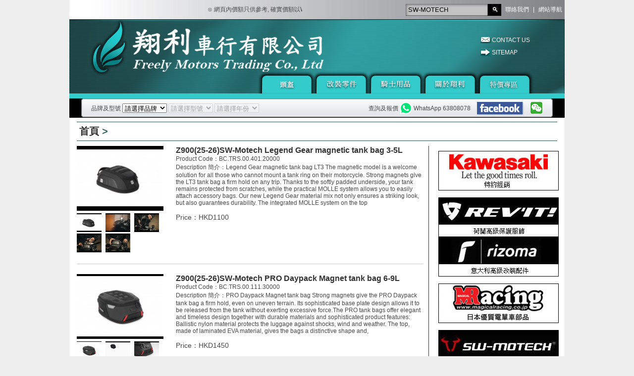

--- FILE ---
content_type: text/html; charset=utf-8
request_url: http://www.freelymotor.com.hk/List.php?keywords=SW-MOTECH&id=1
body_size: 10561
content:
<!DOCTYPE html PUBLIC "-//W3C//DTD XHTML 1.0 Transitional//EN" "http://www.w3.org/TR/xhtml1/DTD/xhtml1-transitional.dtd">
<html xmlns="http://www.w3.org/1999/xhtml">
<head>
<meta name="Generator" content="SNSII v1.0.0" />
<meta http-equiv="Content-Type" content="text/html; charset=utf-8" />
<title>翔利車行有限公司 | 電單車用品 | 電單車服裝 | 電單車零件 | 電單車,機車產品總匯</title>
<meta name="Keywords" content="" />
<meta name="Description" content="" />
<link href="/favicon.ico" type="image/ico" rel="shortcut icon" />
<link href="/themes/xj555/css/style.css?v=331830492" rel="stylesheet" type="text/css" />
<link href="/themes/xj555/css/List.css" rel="stylesheet" type="text/css" />
<link rel="alternate" type="application/rss+xml" title="RSS|翔利車行有限公司 | 電單車用品 | 電單車服裝 | 電單車零件 | 電單車,機車產品總匯" href="" />
</head>
<style>
.main .prolist {width: 970px;}
.main .prolist h3 {font-size:16px; font-weight: bold;}
.main .prolist .photos {padding-top:5px; display: block;}
.main .prolist .photos a {padding-right:5px; display: inline-block;}
</style>
<body>
<form name="search" action="List.php" method="Get">
  <div class="topbar clearfix">
    <p class="topbar_news">
      <marquee scrolldelay="200">⊙&nbsp;網頁內價額只供參考, 確實價額以Whatsapp回覆為準!!</marquee>
    </p>
    <div class="r_info">
      <div class="top_search">
        <input type="text" id="productSearch" name="keywords" class="serach_input" value="SW-MOTECH" />
        <input type="submit" class="search_btn" value="" />
        <input type="hidden" name="id" value="1" />
      </div>
      <span class="topbar_nav"><a href="Show.php?id=4">聯絡我們</a> | <a href="Show.php?id=7">網站導航</a></span> </div>
  </div>
</form>
<div class="header"> <a href="/" class="logo" title="翔利車行有限公司 - 機車 · 零件 · 騎士用品總匯">翔利車行有限公司 - 機車 · 零件 · 騎士用品總匯</a>
  <ul class="small_nav">
    <li><a href="Show.php?id=4" class="contents_us">CONTACT US</a></li>
    <li><a href="Show.php?id=7" class="sitemap">SITEMAP</a></li>
  </ul>
  <ul id="menu" class="main_nav">
        <li class="main_nav_item"><a class="m1 main_nav_item_link" href="List.php?id=4">頭盔</a> 
            <ul class="second_nav clearfix">
                <li class="second_nav_item"><a href="List.php?id=699" class="second_nav_item_link">NOS Helmet (Italy)</a> 
                    <ul class="third_nav">
                        <li class="third_nav_item"><a href="List.php?id=700" class="third_nav_item_link">Open Face</a></li>
                        <li class="third_nav_item"><a href="List.php?id=701" class="third_nav_item_link">Full Face</a></li>
                        <li class="third_nav_item"><a href="List.php?id=702" class="third_nav_item_link">Modular</a></li>
                      </ul>
           
        </li>
                <li class="second_nav_item"><a href="List.php?id=703" class="second_nav_item_link">KYT Helmet (Indonesia)</a> 
                    <ul class="third_nav">
                        <li class="third_nav_item"><a href="List.php?id=705" class="third_nav_item_link">Venom (Open Face)</a></li>
                        <li class="third_nav_item"><a href="List.php?id=706" class="third_nav_item_link">NF-J (open Face)</a></li>
                        <li class="third_nav_item"><a href="List.php?id=707" class="third_nav_item_link">Vendetta (Full Face)</a></li>
                        <li class="third_nav_item"><a href="List.php?id=708" class="third_nav_item_link">Enduro (Full Face)</a></li>
                      </ul>
           
        </li>
                <li class="second_nav_item"><a href="List.php?id=709" class="second_nav_item_link">Suomy Helmet</a> 
           
        </li>
                <li class="second_nav_item"><a href="List.php?id=710" class="second_nav_item_link">NOX Helmet (France)</a> 
                    <ul class="third_nav">
                        <li class="third_nav_item"><a href="List.php?id=711" class="third_nav_item_link">Heritage (Open Face)</a></li>
                        <li class="third_nav_item"><a href="List.php?id=712" class="third_nav_item_link">Stratos (Flip Up)</a></li>
                      </ul>
           
        </li>
              </ul>
       
    </li>
        <li class="main_nav_item"><a class="m2 main_nav_item_link" href="List.php?id=5">改裝零件</a> 
            <ul class="second_nav clearfix">
                <li class="second_nav_item"><a href="List.php?id=235" class="second_nav_item_link">Puig</a> 
                    <ul class="third_nav">
                        <li class="third_nav_item"><a href="List.php?id=755" class="third_nav_item_link">windshield</a></li>
                        <li class="third_nav_item"><a href="List.php?id=756" class="third_nav_item_link">Safety</a></li>
                        <li class="third_nav_item"><a href="List.php?id=757" class="third_nav_item_link">Protection</a></li>
                        <li class="third_nav_item"><a href="List.php?id=758" class="third_nav_item_link">Ergonomics</a></li>
                        <li class="third_nav_item"><a href="List.php?id=759" class="third_nav_item_link">License plate holder</a></li>
                        <li class="third_nav_item"><a href="List.php?id=760" class="third_nav_item_link">CNC accessories</a></li>
                        <li class="third_nav_item"><a href="List.php?id=796" class="third_nav_item_link">Turn lights</a></li>
                      </ul>
           
        </li>
                <li class="second_nav_item"><a href="List.php?id=250" class="second_nav_item_link">GB Racing</a> 
           
        </li>
                <li class="second_nav_item"><a href="List.php?id=252" class="second_nav_item_link">SW-Motech</a> 
                    <ul class="third_nav">
                        <li class="third_nav_item"><a href="List.php?id=267" class="third_nav_item_link">Netvigation</a></li>
                        <li class="third_nav_item"><a href="List.php?id=268" class="third_nav_item_link">Ergonomics</a></li>
                        <li class="third_nav_item"><a href="List.php?id=568" class="third_nav_item_link">Luggage</a></li>
                        <li class="third_nav_item"><a href="List.php?id=569" class="third_nav_item_link">Safety</a></li>
                        <li class="third_nav_item"><a href="List.php?id=571" class="third_nav_item_link">Protection</a></li>
                        <li class="third_nav_item"><a href="List.php?id=572" class="third_nav_item_link">Power Supply</a></li>
                      </ul>
           
        </li>
                <li class="second_nav_item"><a href="List.php?id=253" class="second_nav_item_link">Ridea</a> 
                    <ul class="third_nav">
                        <li class="third_nav_item"><a href="List.php?id=270" class="third_nav_item_link">Levers 拉桿</a></li>
                        <li class="third_nav_item"><a href="List.php?id=271" class="third_nav_item_link">Radiator Protective Cover 水箱護網</a></li>
                        <li class="third_nav_item"><a href="List.php?id=272" class="third_nav_item_link">Safty and protection 防摔膠</a></li>
                        <li class="third_nav_item"><a href="List.php?id=275" class="third_nav_item_link">CNC accessories 鋁合金部件</a></li>
                        <li class="third_nav_item"><a href="List.php?id=276" class="third_nav_item_link">Aluminum wind screen 鋁合合金風鏡</a></li>
                        <li class="third_nav_item"><a href="List.php?id=280" class="third_nav_item_link">Belt and Chain adjuster 鍊條調整器</a></li>
                        <li class="third_nav_item"><a href="List.php?id=401" class="third_nav_item_link">Grips 握把</a></li>
                        <li class="third_nav_item"><a href="List.php?id=402" class="third_nav_item_link">Handlebar caps 平衡端子</a></li>
                        <li class="third_nav_item"><a href="List.php?id=553" class="third_nav_item_link">Racing Cover 引擎保護蓋</a></li>
                        <li class="third_nav_item"><a href="List.php?id=596" class="third_nav_item_link">Rear Hugger</a></li>
                        <li class="third_nav_item"><a href="List.php?id=598" class="third_nav_item_link">Brake Fluid Tank Cap</a></li>
                        <li class="third_nav_item"><a href="List.php?id=599" class="third_nav_item_link">Parking Lever</a></li>
                        <li class="third_nav_item"><a href="List.php?id=600" class="third_nav_item_link">Oil Filler Cap</a></li>
                        <li class="third_nav_item"><a href="List.php?id=602" class="third_nav_item_link">Side Stand Foot</a></li>
                        <li class="third_nav_item"><a href="List.php?id=603" class="third_nav_item_link">Footpegs</a></li>
                      </ul>
           
        </li>
                <li class="second_nav_item"><a href="List.php?id=254" class="second_nav_item_link">Braking</a> 
                    <ul class="third_nav">
                        <li class="third_nav_item"><a href="List.php?id=370" class="third_nav_item_link">Yamaha Wave Disk</a></li>
                        <li class="third_nav_item"><a href="List.php?id=371" class="third_nav_item_link">Suzuki Wave Disk</a></li>
                        <li class="third_nav_item"><a href="List.php?id=372" class="third_nav_item_link">Kawasaki Wave Disk</a></li>
                        <li class="third_nav_item"><a href="List.php?id=373" class="third_nav_item_link">Honda Wave Disk</a></li>
                        <li class="third_nav_item"><a href="List.php?id=573" class="third_nav_item_link">Oversize Brake Disc Kit</a></li>
                      </ul>
           
        </li>
                <li class="second_nav_item"><a href="List.php?id=471" class="second_nav_item_link">Gilles Tooling</a> 
                    <ul class="third_nav">
                        <li class="third_nav_item"><a href="List.php?id=578" class="third_nav_item_link">Handlebar</a></li>
                        <li class="third_nav_item"><a href="List.php?id=761" class="third_nav_item_link">Protection</a></li>
                        <li class="third_nav_item"><a href="List.php?id=762" class="third_nav_item_link">Safety</a></li>
                        <li class="third_nav_item"><a href="List.php?id=763" class="third_nav_item_link">ergonomics</a></li>
                        <li class="third_nav_item"><a href="List.php?id=764" class="third_nav_item_link">Levers</a></li>
                        <li class="third_nav_item"><a href="List.php?id=765" class="third_nav_item_link">Rearset</a></li>
                      </ul>
           
        </li>
                <li class="second_nav_item"><a href="List.php?id=555" class="second_nav_item_link">Magical Racing</a> 
                    <ul class="third_nav">
                        <li class="third_nav_item"><a href="List.php?id=590" class="third_nav_item_link">Raceer Replica Carbon Mirror</a></li>
                        <li class="third_nav_item"><a href="List.php?id=591" class="third_nav_item_link">NK Carbon Mirror</a></li>
                        <li class="third_nav_item"><a href="List.php?id=592" class="third_nav_item_link">Front Fender</a></li>
                        <li class="third_nav_item"><a href="List.php?id=593" class="third_nav_item_link">Rear Hugger</a></li>
                        <li class="third_nav_item"><a href="List.php?id=616" class="third_nav_item_link">Carbon Mirror (No Fitting plate / NK Adapter)</a></li>
                      </ul>
           
        </li>
                <li class="second_nav_item"><a href="List.php?id=623" class="second_nav_item_link">Wilbers Suspension</a> 
           
        </li>
                <li class="second_nav_item"><a href="List.php?id=627" class="second_nav_item_link">Sunstar</a> 
                    <ul class="third_nav">
                        <li class="third_nav_item"><a href="List.php?id=714" class="third_nav_item_link">Sunstar Chain kit Honda</a></li>
                        <li class="third_nav_item"><a href="List.php?id=715" class="third_nav_item_link">Sunstar Chain Kit Yamaha</a></li>
                        <li class="third_nav_item"><a href="List.php?id=716" class="third_nav_item_link">Sunstar Chain Kit Kawasaki</a></li>
                        <li class="third_nav_item"><a href="List.php?id=717" class="third_nav_item_link">Sunstar Chain Kit Suzuki</a></li>
                      </ul>
           
        </li>
                <li class="second_nav_item"><a href="List.php?id=768" class="second_nav_item_link">Etching Factory</a> 
           
        </li>
                <li class="second_nav_item"><a href="List.php?id=835" class="second_nav_item_link">Rearview Mirror</a> 
           
        </li>
              </ul>
       
    </li>
        <li class="main_nav_item"><a class="m3 main_nav_item_link" href="List.php?id=6">騎士用品</a> 
            <ul class="second_nav clearfix">
                <li class="second_nav_item"><a href="List.php?id=225" class="second_nav_item_link">RE'VIT!</a> 
                    <ul class="third_nav">
                        <li class="third_nav_item"><a href="List.php?id=231" class="third_nav_item_link">Shoes and Boots 鞋類</a></li>
                        <li class="third_nav_item"><a href="List.php?id=356" class="third_nav_item_link">Jackets Leather 皮夾克/外套</a></li>
                        <li class="third_nav_item"><a href="List.php?id=357" class="third_nav_item_link">Jackets Textile 布料夾克/外套</a></li>
                        <li class="third_nav_item"><a href="List.php?id=358" class="third_nav_item_link">Trousers Leather 皮褲</a></li>
                        <li class="third_nav_item"><a href="List.php?id=359" class="third_nav_item_link">Trousers Textile 布褲</a></li>
                        <li class="third_nav_item"><a href="List.php?id=362" class="third_nav_item_link">Rain Wear 雨衣/雨褲</a></li>
                        <li class="third_nav_item"><a href="List.php?id=363" class="third_nav_item_link">Summer Gloves 夏天手套</a></li>
                        <li class="third_nav_item"><a href="List.php?id=364" class="third_nav_item_link">Winter Gloves 冬天手套</a></li>
                        <li class="third_nav_item"><a href="List.php?id=413" class="third_nav_item_link">Functional Underwear</a></li>
                        <li class="third_nav_item"><a href="List.php?id=460" class="third_nav_item_link">Overshirt</a></li>
                        <li class="third_nav_item"><a href="List.php?id=465" class="third_nav_item_link">Trousers Jeans 牛仔褲</a></li>
                        <li class="third_nav_item"><a href="List.php?id=493" class="third_nav_item_link">Jacket Jeans</a></li>
                        <li class="third_nav_item"><a href="List.php?id=494" class="third_nav_item_link">ACCESSORIES REV'IT!</a></li>
                        <li class="third_nav_item"><a href="List.php?id=501" class="third_nav_item_link">Merchandise</a></li>
                        <li class="third_nav_item"><a href="List.php?id=723" class="third_nav_item_link">Ladies Jacket</a></li>
                      </ul>
           
        </li>
                <li class="second_nav_item"><a href="List.php?id=290" class="second_nav_item_link">Artago/Urban Security(Spain)</a> 
                    <ul class="third_nav">
                        <li class="third_nav_item"><a href="List.php?id=296" class="third_nav_item_link">Artago Integration Kit</a></li>
                        <li class="third_nav_item"><a href="List.php?id=434" class="third_nav_item_link">Chain and Padlocks</a></li>
                        <li class="third_nav_item"><a href="List.php?id=435" class="third_nav_item_link">Disc Lock</a></li>
                        <li class="third_nav_item"><a href="List.php?id=436" class="third_nav_item_link">Alarm Disc Lock</a></li>
                        <li class="third_nav_item"><a href="List.php?id=437" class="third_nav_item_link">Cable Lock</a></li>
                        <li class="third_nav_item"><a href="List.php?id=489" class="third_nav_item_link">U Lock</a></li>
                      </ul>
           
        </li>
                <li class="second_nav_item"><a href="List.php?id=352" class="second_nav_item_link">Forcefield Body Amour</a> 
           
        </li>
                <li class="second_nav_item"><a href="List.php?id=353" class="second_nav_item_link">Tucanourbano</a> 
                    <ul class="third_nav">
                        <li class="third_nav_item"><a href="List.php?id=366" class="third_nav_item_link">Rain Clothing 雨衣/雨褲</a></li>
                        <li class="third_nav_item"><a href="List.php?id=367" class="third_nav_item_link">Accessories 配件</a></li>
                        <li class="third_nav_item"><a href="List.php?id=368" class="third_nav_item_link">Luggage 袋類</a></li>
                      </ul>
           
        </li>
                <li class="second_nav_item"><a href="List.php?id=374" class="second_nav_item_link">Elf 鞋類</a> 
           
        </li>
                <li class="second_nav_item"><a href="List.php?id=387" class="second_nav_item_link">Backpack 背包</a> 
           
        </li>
                <li class="second_nav_item"><a href="List.php?id=388" class="second_nav_item_link">Bike Cover 機車篷套</a> 
                    <ul class="third_nav">
                        <li class="third_nav_item"><a href="List.php?id=389" class="third_nav_item_link">Oxford Aquatex Cover</a></li>
                        <li class="third_nav_item"><a href="List.php?id=390" class="third_nav_item_link">Oxford Aquatex Camo Cover</a></li>
                        <li class="third_nav_item"><a href="List.php?id=391" class="third_nav_item_link">Oxford Protex Stretch Outdoor Premium Stretch-Fit Cover</a></li>
                        <li class="third_nav_item"><a href="List.php?id=392" class="third_nav_item_link">Oxford Stormex Cover</a></li>
                        <li class="third_nav_item"><a href="List.php?id=393" class="third_nav_item_link">Oxford Rainex Outdoor Cover</a></li>
                        <li class="third_nav_item"><a href="List.php?id=394" class="third_nav_item_link">Oxford Dormex Indoor Cover</a></li>
                        <li class="third_nav_item"><a href="List.php?id=395" class="third_nav_item_link">Oxford Umbratex Cover</a></li>
                        <li class="third_nav_item"><a href="List.php?id=495" class="third_nav_item_link">Oxford Aquatex Top Box Cover</a></li>
                        <li class="third_nav_item"><a href="List.php?id=496" class="third_nav_item_link">PROTEX STRETCH Outdoor MP3/3 wheeler</a></li>
                        <li class="third_nav_item"><a href="List.php?id=497" class="third_nav_item_link">Oxford Protex Stretch Indoor Premium Stretch-Fit Cover Blue</a></li>
                        <li class="third_nav_item"><a href="List.php?id=498" class="third_nav_item_link">Oxford Protex Stretch Indoor Premium Stretch-Fit Cover Red</a></li>
                        <li class="third_nav_item"><a href="List.php?id=499" class="third_nav_item_link">Oxford Protex Stretch Indoor Premium Stretch-Fit Cover Black</a></li>
                        <li class="third_nav_item"><a href="List.php?id=500" class="third_nav_item_link">Aquatex MP3/3 Wheeler - Black/Silver</a></li>
                      </ul>
           
        </li>
                <li class="second_nav_item"><a href="List.php?id=457" class="second_nav_item_link">Kriega</a> 
                    <ul class="third_nav">
                        <li class="third_nav_item"><a href="List.php?id=458" class="third_nav_item_link">Rider Packs</a></li>
                        <li class="third_nav_item"><a href="List.php?id=488" class="third_nav_item_link">Bike Packs</a></li>
                      </ul>
           
        </li>
              </ul>
       
    </li>
        <li class="main_nav_item"><a class="m4 main_nav_item_link" href="Show.php?id=1">關於翔利</a></li>
    <li class="main_nav_item"><a class="m5 main_nav_item_link" href="List.php?id=420">特價專區</a></li>
  </ul>
</div>
<div class="selectbar_wrap">
  <div class="selectbar">
    <div class="selectbar_l"></div>
    <div class="selectbar_r"></div>
    <div class="l_info"> <span class="title">品牌及型號</span>
      <select id="TP_Brand" name="brand" class="TP_class" >
        <option value="">請選擇品牌</option>
      </select>
      <select id="TP_Model" name="model" class="TP_class" disabled>
        <option value="">請選擇型號</option>
      </select>
      <select id="TP_Year" name="year" class="TP_class" disabled>
        <option value="">請選擇年份</option>
      </select>
    </div>
    <div class="call">
    <span class="whatsapp">查詢及報價 <img src="/themes/xj555/images/WhatsApp.png" /> WhatsApp 63808078 </span>
    <a href="http://www.facebook.com/pages/Freely-Motors/257746530943024" target="_blank" rel="nofollow" class="facebook">facebook</a>
    <span class="weixin"><img src="/themes/xj555/images/WeiXin.png" /><div class="wx"></div></span>
    </div>
  </div>
</div>
<div class="main clearfix">
  <div class="content prolist">
    <h2 class="content_title"><span><a href="/">首頁</a></span>&nbsp;&gt;</h2>
    <div class="goods_list clearfix">
                <div class="item clearfix">
            <div class="pic">
                <p><a href="Show.php?id=15334"><img src="/images/202507/12/S_175226789962253.jpg" width="175" height="131" alt="" /></a></p>
                <p class="photos">
                                <a href="/Show.php?id=15334"><img src="/images/202507/12/S_175226789962253.jpg" alt="圖一" width="50" /></a>
                                <a href="/Show.php?id=15334"><img src="/images/202507/12/S_175226789906954.jpg" alt="圖二" width="50" /></a>
                                <a href="/Show.php?id=15334"><img src="/images/202507/12/S_175226789937208.jpg" alt="圖三" width="50" /></a>
                                <a href="/Show.php?id=15334"><img src="/images/202507/12/S_175226789985987.jpg" alt="圖四" width="50" /></a>
                                <a href="/Show.php?id=15334"><img src="/images/202507/12/S_175226789915908.jpg" alt="圖五" width="50" /></a>
                                </p>
            </div>
            <div class="txt">
                <h3><a href="Show.php?id=15334">Z900(25-26)SW-Motech Legend Gear magnetic tank bag 3-5L</a></h3>
                <p>Product Code：BC.TRS.00.401.20000</p>                <p style=" overflow:hidden;">Description 簡介：Legend Gear magnetic tank bag LT3
The magnetic model is a welcome solution for all those who cannot mount a tank ring on their motorcycle. Strong magnets give the LT3 tank bag a firm hold on any trip. Thanks to the softly padded underside, your tank remains protected from scratches, while the practical MOLLE system allows you to easily attach accessory bags.
Our new Legend Gear material mix not only ensures a striking look, but also guarantees durability. The integrated MOLLE system on the top</p>                <p>&nbsp;</p>
                                <p style=" font-size:14px;">Price：HKD1100</p>
                            </div>
        </div>
                <div class="item clearfix">
            <div class="pic">
                <p><a href="Show.php?id=15333"><img src="/images/202507/12/S_175226778181299.jpg" width="175" height="131" alt="" /></a></p>
                <p class="photos">
                                <a href="/Show.php?id=15333"><img src="/images/202507/12/S_175226778181299.jpg" alt="圖一" width="50" /></a>
                                <a href="/Show.php?id=15333"><img src="/images/202507/12/S_175226778166135.jpg" alt="圖二" width="50" /></a>
                                <a href="/Show.php?id=15333"><img src="/images/202507/12/S_175226778111485.jpg" alt="圖三" width="50" /></a>
                                <a href="/Show.php?id=15333"><img src="/images/202507/12/S_175226778190637.jpg" alt="圖四" width="50" /></a>
                                <a href="/Show.php?id=15333"><img src="/images/202507/12/S_175226778175170.jpg" alt="圖五" width="50" /></a>
                                </p>
            </div>
            <div class="txt">
                <h3><a href="Show.php?id=15333">Z900(25-26)SW-Motech PRO Daypack Magnet tank bag 6-9L</a></h3>
                <p>Product Code：BC.TRS.00.111.30000</p>                <p style=" overflow:hidden;">Description 簡介：PRO Daypack Magnet tank bag
Strong magnets give the PRO Daypack tank bag a firm hold, even on uneven terrain. Its sophisticated base plate design allows it to be released from the tank without exerting excessive force.The PRO tank bags offer elegant and timeless design together with durable materials and sophisticated product features: Ballistic nylon material protects the luggage against shocks, wind and weather. The top, made of laminated EVA material, gives the bags a distinctive shape and, </p>                <p>&nbsp;</p>
                                <p style=" font-size:14px;">Price：HKD1450</p>
                            </div>
        </div>
                <div class="item clearfix">
            <div class="pic">
                <p><a href="Show.php?id=15332"><img src="/images/202507/12/S_175226764773596.jpg" width="175" height="131" alt="" /></a></p>
                <p class="photos">
                                <a href="/Show.php?id=15332"><img src="/images/202507/12/S_175226764773596.jpg" alt="圖一" width="50" /></a>
                                <a href="/Show.php?id=15332"><img src="/images/202507/12/S_175226764714104.jpg" alt="圖二" width="50" /></a>
                                <a href="/Show.php?id=15332"><img src="/images/202507/12/S_175226764799163.jpg" alt="圖三" width="50" /></a>
                                <a href="/Show.php?id=15332"><img src="/images/202507/12/S_175226764791239.jpg" alt="圖四" width="50" /></a>
                                <a href="/Show.php?id=15332"><img src="/images/202507/12/S_175226764760742.jpg" alt="圖五" width="50" /></a>
                                </p>
            </div>
            <div class="txt">
                <h3><a href="Show.php?id=15332">Z900(25-26)SW-Motech PRO Trial tank bag 13-18L</a></h3>
                <p>Product Code：BC.TRS.00.102.30000</p>                <p style=" overflow:hidden;">Description 簡介：PRO Trial tank bag
The PRO Trial is a great companion for long-distance touring. With its open volume expansion, the tank bag features 18 liters of storage and is particularly suitable for use on slightly curved fuel tanks. Two outer pockets provide additional storage.
The PRO tank bags offer elegant and timeless design together with durable materials and sophisticated product features: Ballistic nylon material protects the luggage against shocks, wind and weather. The top made of laminated </p>                <p>&nbsp;</p>
                                <p style=" font-size:14px;">Price：HKD2200</p>
                            </div>
        </div>
                <div class="item clearfix">
            <div class="pic">
                <p><a href="Show.php?id=15331"><img src="/images/202507/12/S_175226753232199.jpg" width="175" height="131" alt="" /></a></p>
                <p class="photos">
                                <a href="/Show.php?id=15331"><img src="/images/202507/12/S_175226753232199.jpg" alt="圖一" width="50" /></a>
                                <a href="/Show.php?id=15331"><img src="/images/202507/12/S_175226753245087.jpg" alt="圖二" width="50" /></a>
                                <a href="/Show.php?id=15331"><img src="/images/202507/12/S_175226753264769.jpg" alt="圖三" width="50" /></a>
                                <a href="/Show.php?id=15331"><img src="/images/202507/12/S_175226753274004.jpg" alt="圖四" width="50" /></a>
                                <a href="/Show.php?id=15331"><img src="/images/202507/12/S_175226753290719.jpg" alt="圖五" width="50" /></a>
                                </p>
            </div>
            <div class="txt">
                <h3><a href="Show.php?id=15331">Z900(25-26)SW-Motech PRO City WP tank bag 9L</a></h3>
                <p>Product Code：BC.WPB.00.024.10000</p>                <p style=" overflow:hidden;">Description 簡介：PRO City WP tank bag
The PRO City WP is perfect for all travel enduros with a sloping tank. With a luggage volume of 9 litres, it offers a permanently dry space for all your belongings – without the need for a rain hood or an additional inner pocket. The adjustable divider in the inner compartment with additional mesh compartment ensures a clever division of luggage.
The PRO tank bag offers an elegant and timeless design combined with durable materials and well thought-out product features. Th</p>                <p>&nbsp;</p>
                                <p style=" font-size:14px;">Price：HKD2200</p>
                            </div>
        </div>
                <div class="item clearfix">
            <div class="pic">
                <p><a href="Show.php?id=15330"><img src="/images/202507/12/S_175226743847130.jpg" width="175" height="131" alt="" /></a></p>
                <p class="photos">
                                <a href="/Show.php?id=15330"><img src="/images/202507/12/S_175226743847130.jpg" alt="圖一" width="50" /></a>
                                <a href="/Show.php?id=15330"><img src="/images/202507/12/S_175226743841360.jpg" alt="圖二" width="50" /></a>
                                <a href="/Show.php?id=15330"><img src="/images/202507/12/S_175226743851630.jpg" alt="圖三" width="50" /></a>
                                <a href="/Show.php?id=15330"><img src="/images/202507/12/S_175226743859984.jpg" alt="圖四" width="50" /></a>
                                <a href="/Show.php?id=15330"><img src="/images/202507/12/S_175226743854360.jpg" alt="圖五" width="50" /></a>
                                </p>
            </div>
            <div class="txt">
                <h3><a href="Show.php?id=15330">Z900(25-26)SW-Motech PRO City tank bag 11-14L</a></h3>
                <p>Product Code：BC.TRS.00.104.30000</p>                <p style=" overflow:hidden;">Description 簡介：PRO City tank bag
The PRO City was developed for adventure bikes and other motorcycles with steeply sloped fuel tanks. Although the tank bag offers storage up to 14 liters, the narrow shape won't interfere with your bars, even when the bag is fully packed. Two outer pockets provide additional storage.
The PRO tank bags offer elegant and timeless design together with durable materials and sophisticated product features: Ballistic nylon material protects the luggage against shocks, wind and we</p>                <p>&nbsp;</p>
                                <p style=" font-size:14px;">Price：HKD2100</p>
                            </div>
        </div>
                <div class="item clearfix">
            <div class="pic">
                <p><a href="Show.php?id=15329"><img src="/images/202507/12/S_175226732795705.jpg" width="175" height="131" alt="" /></a></p>
                <p class="photos">
                                <a href="/Show.php?id=15329"><img src="/images/202507/12/S_175226732795705.jpg" alt="圖一" width="50" /></a>
                                <a href="/Show.php?id=15329"><img src="/images/202507/12/S_175226732766205.jpg" alt="圖二" width="50" /></a>
                                <a href="/Show.php?id=15329"><img src="/images/202507/12/S_175226732726440.jpg" alt="圖三" width="50" /></a>
                                <a href="/Show.php?id=15329"><img src="/images/202507/12/S_175226732741034.jpg" alt="圖四" width="50" /></a>
                                <a href="/Show.php?id=15329"><img src="/images/202507/12/S_175226732744579.jpg" alt="圖五" width="50" /></a>
                                </p>
            </div>
            <div class="txt">
                <h3><a href="Show.php?id=15329">Z900(25-26)SW-Motech PRO Engage tank bag 7-10L</a></h3>
                <p>Product Code：BC.TRS.00.107.30000</p>                <p style=" overflow:hidden;">Description 簡介：PRO Engage tank bag
The PRO Engage is perfect for use on curved fuel tanks. Like all PRO tank bags, the PRO Engage is made of robust and particularly UV-resistant 1680D ballistic nylon with a splashproof inner lining.
The PRO tank bags offer elegant and timeless design together with durable materials and sophisticated product features: Ballistic nylon material protects the luggage against shocks, wind and weather. The top made of laminated EVA material gives the bags a distinctive shape and,</p>                <p>&nbsp;</p>
                                <p style=" font-size:14px;">Price：HKD1700</p>
                            </div>
        </div>
                <div class="item clearfix">
            <div class="pic">
                <p><a href="Show.php?id=15328"><img src="/images/202507/12/S_175226721323412.jpg" width="175" height="131" alt="" /></a></p>
                <p class="photos">
                                <a href="/Show.php?id=15328"><img src="/images/202507/12/S_175226721323412.jpg" alt="圖一" width="50" /></a>
                                <a href="/Show.php?id=15328"><img src="/images/202507/12/S_175226721383371.jpg" alt="圖二" width="50" /></a>
                                <a href="/Show.php?id=15328"><img src="/images/202507/12/S_175226721379731.jpg" alt="圖三" width="50" /></a>
                                <a href="/Show.php?id=15328"><img src="/images/202507/12/S_175226721326236.jpg" alt="圖四" width="50" /></a>
                                <a href="/Show.php?id=15328"><img src="/images/202507/12/S_175226721339446.jpg" alt="圖五" width="50" /></a>
                                </p>
            </div>
            <div class="txt">
                <h3><a href="Show.php?id=15328">Z900(25-26)SW-Motech PRO Yukon WP tank bag 6L</a></h3>
                <p>Product Code：BC.WPB.00.022.10000</p>                <p style=" overflow:hidden;">Description 簡介：PRO Yukon WP tank bag
The waterproof tank bag from the PRO series: The Yukon WP (waterproof) offers all the advantages of the PRO series and protects your luggage from rain and splashing water in all weather conditions. The overlapping lid and the bottom made of stable EVA are securely welded to the TPU body. Thanks to the plastic welding, the materials join seamlessly and securely with one another.The clear, waterproof compartment inside the lid offers space for smartphone or map, and there is</p>                <p>&nbsp;</p>
                                <p style=" font-size:14px;">Price：HKD1600</p>
                            </div>
        </div>
                <div class="item clearfix">
            <div class="pic">
                <p><a href="Show.php?id=15327"><img src="/images/202507/12/S_175226711637336.jpg" width="175" height="131" alt="" /></a></p>
                <p class="photos">
                                <a href="/Show.php?id=15327"><img src="/images/202507/12/S_175226711637336.jpg" alt="圖一" width="50" /></a>
                                <a href="/Show.php?id=15327"><img src="/images/202507/12/S_175226711657036.jpg" alt="圖二" width="50" /></a>
                                <a href="/Show.php?id=15327"><img src="/images/202507/12/S_175226711690704.jpg" alt="圖三" width="50" /></a>
                                <a href="/Show.php?id=15327"><img src="/images/202507/12/S_175226711609407.jpg" alt="圖四" width="50" /></a>
                                <a href="/Show.php?id=15327"><img src="/images/202507/12/S_175226711681159.jpg" alt="圖五" width="50" /></a>
                                </p>
            </div>
            <div class="txt">
                <h3><a href="Show.php?id=15327">Z900(25-26)SW-Motech PRO Daypack tank bag 5-8L </a></h3>
                <p>Product Code：BC.TRS.00.108.30000</p>                <p style=" overflow:hidden;">Description 簡介：PRO Daypack tank bag
TEST WINNER in the magazine MOTORRAD issue 11/2020. Test result: VERY GOOD
The universal fit makes the PRO Daypack tank bag a real all-rounder, just like the PRO Micro. The PRO Daypack offers 5-8 liters of storage and is therefore ideal for a day-long motorcycle trip.
The PRO tank bags offer elegant and timeless design together with durable materials and sophisticated product features: Ballistic nylon material protects the luggage against shocks, wind and weather. The</p>                <p>&nbsp;</p>
                                <p style=" font-size:14px;">Price：HKD1500</p>
                            </div>
        </div>
                <div class="item clearfix">
            <div class="pic">
                <p><a href="Show.php?id=15326"><img src="/images/202507/12/S_175226698328799.jpg" width="175" height="131" alt="" /></a></p>
                <p class="photos">
                                <a href="/Show.php?id=15326"><img src="/images/202507/12/S_175226698328799.jpg" alt="圖一" width="50" /></a>
                                <a href="/Show.php?id=15326"><img src="/images/202507/12/S_175226698344837.jpg" alt="圖二" width="50" /></a>
                                <a href="/Show.php?id=15326"><img src="/images/202507/12/S_175226698391177.jpg" alt="圖三" width="50" /></a>
                                <a href="/Show.php?id=15326"><img src="/images/202507/12/S_175226698389956.jpg" alt="圖四" width="50" /></a>
                                <a href="/Show.php?id=15326"><img src="/images/202507/12/S_175226698446672.jpg" alt="圖五" width="50" /></a>
                                </p>
            </div>
            <div class="txt">
                <h3><a href="Show.php?id=15326">Z900(25-26)SW-Motech PRO Micro WP tank bag 4 L</a></h3>
                <p>Product Code：BC.WPB.00.028.10000</p>                <p style=" overflow:hidden;">Description 簡介：PRO Micro WP tank bag
Elegant design, waterproof, and extremely durable: The PRO Micro WP tank bag is the perfect companion for every motorcycle tour. This tank bag contains all of our expertise in waterproof luggage. By combining functionality, reliability, and a discreet look, the PRO Micro WP is a valuable addition to almost every motorcycle.
The robust body is made of TPU material and is welded with dimensionally stable EVA elements. The sturdy lid has convenient access via a magnetic hi</p>                <p>&nbsp;</p>
                                <p style=" font-size:14px;">Price：HKD1400</p>
                            </div>
        </div>
                <div class="item clearfix">
            <div class="pic">
                <p><a href="Show.php?id=15325"><img src="/images/202507/12/S_175226686765269.jpg" width="175" height="131" alt="" /></a></p>
                <p class="photos">
                                <a href="/Show.php?id=15325"><img src="/images/202507/12/S_175226686765269.jpg" alt="圖一" width="50" /></a>
                                <a href="/Show.php?id=15325"><img src="/images/202507/12/S_175226686804188.jpg" alt="圖二" width="50" /></a>
                                <a href="/Show.php?id=15325"><img src="/images/202507/12/S_175226686825430.jpg" alt="圖三" width="50" /></a>
                                <a href="/Show.php?id=15325"><img src="/images/202507/12/S_175226686859474.jpg" alt="圖四" width="50" /></a>
                                <a href="/Show.php?id=15325"><img src="/images/202507/12/S_175226686857850.jpg" alt="圖五" width="50" /></a>
                                </p>
            </div>
            <div class="txt">
                <h3><a href="Show.php?id=15325">Z900(25-26)SW-Motech PRO Micro tank bag 3-5L</a></h3>
                <p>Product Code：BC.TRS.00.110.30000</p>                <p style=" overflow:hidden;">Description 簡介：PRO Micro tank bag
Subtle and linear: The PRO Micro fits on almost any tank and securely transports small necessities like vehicle documents and valuables. Like all PRO tank bags, the Micro sits on an EVA plastic base that guarantees it will keep its shape. With the help of a zipper, the volume of the tank bag can be expanded.
The PRO tank bags offer elegant and timeless design together with durable materials and sophisticated product features: Ballistic nylon material protects the luggage a</p>                <p>&nbsp;</p>
                                <p style=" font-size:14px;">Price：HKD1300</p>
                            </div>
        </div>
                <div class="item clearfix">
            <div class="pic">
                <p><a href="Show.php?id=15324"><img src="/images/202507/12/S_175226673486041.jpg" width="175" height="131" alt="" /></a></p>
                <p class="photos">
                                <a href="/Show.php?id=15324"><img src="/images/202507/12/S_175226673486041.jpg" alt="圖一" width="50" /></a>
                                <a href="/Show.php?id=15324"><img src="/images/202507/12/S_175226673571479.jpg" alt="圖二" width="50" /></a>
                                <a href="/Show.php?id=15324"><img src="/images/202507/12/S_175226673547658.jpg" alt="圖三" width="50" /></a>
                                <a href="/Show.php?id=15324"><img src="/images/202507/12/S_175226673530913.jpg" alt="圖四" width="50" /></a>
                                <a href="/Show.php?id=15324"><img src="/images/202507/12/S_175226673522516.jpg" alt="圖五" width="50" /></a>
                                </p>
            </div>
            <div class="txt">
                <h3><a href="Show.php?id=15324">Z900(25-26)SW-Motech Legend Gear tank bag 3-5L</a></h3>
                <p>Product Code：BC.TRS.00.411.20000</p>                <p style=" overflow:hidden;">Description 簡介：Legend Gear tank bag LT3
Due to popular demand, we now offer a tank bag model from our new Legend Gear line that is compatible with the PRO tank ring system. The power of magnets helps you attach the tank bag with one hand; the mechanical locking mechanism secures the LT3 in place and you're all set.
Our new Legend Gear material mix not only ensures a striking look, but also guarantees durability. The flat underside makes the LT3 tank bag compatible with almost all tank shapes. With a volume o</p>                <p>&nbsp;</p>
                                <p style=" font-size:14px;">Price：HKD1300</p>
                            </div>
        </div>
                <div class="item clearfix">
            <div class="pic">
                <p><a href="Show.php?id=15323"><img src="/images/202507/12/S_175226654311227.jpg" width="175" height="131" alt="" /></a></p>
                <p class="photos">
                                <a href="/Show.php?id=15323"><img src="/images/202507/12/S_175226654311227.jpg" alt="圖一" width="50" /></a>
                                <a href="/Show.php?id=15323"><img src="/images/202507/12/S_175226654477677.jpg" alt="圖二" width="50" /></a>
                                <a href="/Show.php?id=15323"><img src="/images/202507/12/S_175226654472545.jpg" alt="圖三" width="50" /></a>
                                <a href="/Show.php?id=15323"><img src="/images/202507/12/S_175226654413943.jpg" alt="圖四" width="50" /></a>
                                </p>
            </div>
            <div class="txt">
                <h3><a href="Show.php?id=15323">Z900(25-26)SW-Motech PRO tank ring</a></h3>
                <p>Product Code：TRT.00.787.32100/B</p>                <p style=" overflow:hidden;">Description 簡介：PRO Tank ring
The QUICK-LOCK locking mechanism of the SW-MOTECH tank rings, which has been tried and tested for many years, can now be operated even more easily thanks to the magnetic guidance aid from Fidlock technology. The positioning of the top ring has been significantly improved: the sliding top ring comes already pre-assembled on the tank bag with a guide rail, and the tank bag does not need to be drilled.
This way, the top ring can be custom-aligned onto the guide rail on the undersi</p>                <p>&nbsp;</p>
                                <p style=" font-size:14px;">Price：HKD500</p>
                            </div>
        </div>
                <div class="item clearfix">
            <div class="pic">
                <p><a href="Show.php?id=15322"><img src="/images/202507/12/S_175226635979614.jpg" width="175" height="131" alt="" /></a></p>
                <p class="photos">
                                <a href="/Show.php?id=15322"><img src="/images/202507/12/S_175226635979614.jpg" alt="圖一" width="50" /></a>
                                <a href="/Show.php?id=15322"><img src="/images/202507/12/S_175226635915389.jpg" alt="圖二" width="50" /></a>
                                <a href="/Show.php?id=15322"><img src="/images/202507/12/S_175226635987130.jpg" alt="圖三" width="50" /></a>
                                <a href="/Show.php?id=15322"><img src="/images/202507/12/S_175226635915797.jpg" alt="圖四" width="50" /></a>
                                <a href="/Show.php?id=15322"><img src="/images/202507/12/S_175226635971620.jpg" alt="圖五" width="50" /></a>
                                </p>
            </div>
            <div class="txt">
                <h3><a href="Show.php?id=15322">Z900(25-26)SW-Motech ION one tank bag</a></h3>
                <p>Product Code：BC.TRS.00.201.10001</p>                <p style=" overflow:hidden;">Description 簡介：ION one tank bag
The compact ION one tank bag is suitable for almost all tank shapes and is perfect for short tours. Should 5 l of storage not be enough, the volume can be doubled with a circumferential zipper.
ION series tank bags - available in three sizes and shapes The new generation of ION tank bags captivates with its sleek design. Soft vinyl details, embroidered SW-MOTECH bull and reflective textile piping give these black tank bags an unmistakable look. Of course, the new ION tank ba</p>                <p>&nbsp;</p>
                                <p style=" font-size:14px;">Price：HKD1100</p>
                            </div>
        </div>
                <div class="item clearfix">
            <div class="pic">
                <p><a href="Show.php?id=15321"><img src="/images/202507/12/S_175226620033777.jpg" width="175" height="131" alt="" /></a></p>
                <p class="photos">
                                <a href="/Show.php?id=15321"><img src="/images/202507/12/S_175226620033777.jpg" alt="圖一" width="50" /></a>
                                </p>
            </div>
            <div class="txt">
                <h3><a href="Show.php?id=15321">Z900(25-26)SW-Motech ION tank ring</a></h3>
                <p>Product Code：TRT.00.475.32100/B</p>                <p style=" overflow:hidden;">Description 簡介：ION Tank ring
The ION tank ring, made from fiberglass-reinforced polyamide, provides a secure hold for tank bags in the ION series. The ION tank bag is mounted and locked in place with a single click. The quick-release fastener is then unlocked using the pull strap. The bike-specific design of these tank rings guarantees easy mounting and a secure fit, even for off-road riding.
Only for ION tank bags
Simple mounting on the original connection points near the fuel tank opening.
ION tank bag</p>                <p>&nbsp;</p>
                                <p style=" font-size:14px;">Price：HKD350</p>
                            </div>
        </div>
                <div class="item clearfix">
            <div class="pic">
                <p><a href="Show.php?id=15320"><img src="/images/202507/12/S_175226599760895.jpg" width="175" height="131" alt="" /></a></p>
                <p class="photos">
                                <a href="/Show.php?id=15320"><img src="/images/202507/12/S_175226599760895.jpg" alt="圖一" width="50" /></a>
                                <a href="/Show.php?id=15320"><img src="/images/202507/12/S_175226599745965.jpg" alt="圖二" width="50" /></a>
                                <a href="/Show.php?id=15320"><img src="/images/202507/12/S_175226599716037.jpg" alt="圖三" width="50" /></a>
                                <a href="/Show.php?id=15320"><img src="/images/202507/12/S_175226599750956.jpg" alt="圖四" width="50" /></a>
                                <a href="/Show.php?id=15320"><img src="/images/202507/12/S_175226599790636.jpg" alt="圖五" width="50" /></a>
                                </p>
            </div>
            <div class="txt">
                <h3><a href="Show.php?id=15320">Z900(25-26)SW-Motech PRO BLAZE H saddlebag set</a></h3>
                <p>Product Code：BC.HTA.08.740.36500</p>                <p style=" overflow:hidden;">Description 簡介：PRO BLAZE H saddlebag set
The high version of the PRO BLAZE saddlebags was specially developed for motorcycles with a high exhaust pipe. Due to the raised position, the bags are not affected by the heat emitted from the exhaust. SW-MOTECH produces this bag set with the matching arms for the Kawasaki Z900.
SW-MOTECH has manufactured these bags from lightweight and dimensionally stable EVA material. The cover, made of particularly UV-resistant 1680D nylon, protects luggage from splashing water</p>                <p>&nbsp;</p>
                                <p style=" font-size:14px;">Price：HKD3800</p>
                            </div>
        </div>
                <div class="item clearfix">
            <div class="pic">
                <p><a href="Show.php?id=15319"><img src="/images/202507/12/S_175226581102328.jpg" width="175" height="131" alt="" /></a></p>
                <p class="photos">
                                <a href="/Show.php?id=15319"><img src="/images/202507/12/S_175226581102328.jpg" alt="圖一" width="50" /></a>
                                </p>
            </div>
            <div class="txt">
                <h3><a href="Show.php?id=15319">Z900(25-26)SW-Motech extension for side stand foot</a></h3>
                <p>Product Code：STS.08.868.10001</p>                <p style=" overflow:hidden;">Description 簡介：Extension for side stand foot
This durable foot extension has a large contact surface for enhanced stability, even on uneven ground and soft soil.  When developing new products, our priorities are a precision fit and easy use during everyday riding. The profiled top of the foot extension makes it easy to fold out the stand - even with heavy boots.
The best fit and more secure grip, guaranteed: the anodized aluminum alloy side stand and stainless steel mounting bracket are CNC-milled.
Side</p>                <p>&nbsp;</p>
                                <p style=" font-size:14px;">Price：HKD550</p>
                            </div>
        </div>
                <div class="page-bottom"> 
 
<span class="page-start"><span>上一页</span></span> 
 
 
 
<span class="page-cur">1</span> 
 
 
 
<a href="/List.php?id=1&keywords=SW-MOTECH&page=2">2</a> 
 
 
 
<a href="/List.php?id=1&keywords=SW-MOTECH&page=3">3</a> 
 
 
 
<a href="/List.php?id=1&keywords=SW-MOTECH&page=4">4</a> 
 
 
 
<a href="/List.php?id=1&keywords=SW-MOTECH&page=5">5</a> 
 
 
 
<a href="/List.php?id=1&keywords=SW-MOTECH&page=6">6</a> 
 
 
 
<a href="/List.php?id=1&keywords=SW-MOTECH&page=7">7</a> 
 
 
 
<a href="/List.php?id=1&keywords=SW-MOTECH&page=8">8</a> 
 
 
 
<a href="/List.php?id=1&keywords=SW-MOTECH&page=9">9</a> 
 
 
 
<a href="/List.php?id=1&keywords=SW-MOTECH&page=10">10</a> 
 
 
 
<a class="next" href="/List.php?id=1&keywords=SW-MOTECH&page=2">下一页</a> 
 
<span class="page-skip"> 共 218 页</span> 
 </div>
    </div>
    <div class="goods_right">
        <div class="fb-like-box" data-width="960" data-show-faces="true" data-href="http://www.facebook.com/Freely-Motors-257746530943024" data-header="true" data-stream="true" style="text-align: left;">&nbsp;</div>
        <script>
        window.fbAsyncInit = function() {
        // init the FB JS SDK
        FB.init({
        appId      : '219280508130303', // App ID from the App Dashboard
        channelUrl : 'http://www.moto-one.com.hk/Products.php?id=6454&v={rand}', // Channel File for x-domain communication
        status     : true, // check the login status upon init?
        cookie     : true, // set sessions cookies to allow your server to access the session?
        xfbml      : true  // parse XFBML tags on this page?
        });
        };
        (function(d, debug){
        var js, id = 'facebook-jssdk', ref = d.getElementsByTagName('script')[0];
        if (d.getElementById(id)) {return;}
        js = d.createElement('script'); js.id = id; js.async = true;
        js.src = "//connect.facebook.net/zh_HK/all" + (debug ? "/debug" : "") + ".js";
        ref.parentNode.insertBefore(js, ref);
        }(document, /*debug*/ false));
        </script>
        <p> <a target=_self href="http://www.freelymotor.com.hk/Show.php?id=158"><img src=/images/201306/03/137020997146656.jpg alt=alt /></a> </p><p>&nbsp;</p> <p> <a href="http://www.freelymotor.com.hk/List.php?id=225" target=_blank><img src=/images/201306/03/137020999546344.jpg alt=alt /></a> </p><p> </p> <p> <a href="http://www.freelymotor.com.hk/List.php?id=297" target=_blank><img src=/images/201306/03/137021000944099.jpg alt=alt /></a> </p><p>&nbsp;</p> <p> <a href="http://www.freelymotor.com.hk/List.php?id=5" target=_blank><img src=/images/201703/16/148964462222327.jpg alt=alt /></a> </p><p>&nbsp;</p> <p> <a href="http://www.freelymotor.com.hk/List.php?id=252" target=_blank><img src=/images/201702/27/148814671136806.jpg alt=alt /></a> </p> <p> <a href="http://www.freelymotor.com.hk/List.php?id=235" target=_blank><img src=/images/201306/03/137021012617606.jpg alt=alt /></a> </p><p>&nbsp;</p> <p> <a href="http://www.freelymotor.com.hk/List.php?id=234" target=_blank><img src=/images/201306/03/137021014024654.jpg alt=alt /></a> </p><p>&nbsp;</p> <p> <a href="http://www.freelymotor.com.hk/List.php?id=457" target=_blank><img src=/images/201702/25/148797264289691.jpg alt=alt /></a> </p><p>&nbsp;</p> <p> <a target=_blank href="http://www.freelymotor.com.hk/Show.php?id=1028"><img src=/images/201306/03/137021016930548.jpg alt=alt /></a> </p><p>&nbsp;</p> <p> <a href="http://www.freelymotor.com.hk/List.php?id=353" target=_blank><img src=/images/201306/03/137021018539347.jpg alt=alt /></a> </p><p>&nbsp;</p><ul class=clearfix><li> <a href="http://www.freelymotor.com.hk/List.php?id=471" target=_blank><img src=/images/201612/03/148070448854326.jpg alt=alt /></a></li></ul><ul class=clearfix><li> <a href="http://www.freelymotor.com.hk/List.php?id=278" target=_blank><img src=/images/201308/05/137564982965503.jpg alt=alt /></a></li><li> </li><li><a href="http://www.freelymotor.com.hk/List.php?id=253" target=_blank><img src=/images/201312/14/138697431055046.jpg alt=alt /></a></li><li>&nbsp;</li><li><a target=_blank href="http://www.freelymotor.com.hk/Show.php?id=1031"><img src=/images/202508/25/175608746292008.jpg alt="" /></a></li><li> </li><li><img src=/images/201504/10/142860852261266.jpg alt=alt /></li><li> </li><li><img src=/images/201504/10/142860858656090.jpg alt=alt /></li><li> </li><li> <a href="http://www.freelymotor.com.hk/List.php?id=250" target=_blank><img src=/images/201612/03/148070451695189.jpg alt=alt /> </a></li><li>&nbsp;</li><li><img src=/images/201605/28/146433695524350.jpg alt=alt /></li><li>&nbsp;</li><li><img src=/images/201605/28/146433696448897.jpg alt=alt /></li><li>&nbsp;&nbsp;</li></ul>    </div>
  </div>
</div>
<div class="bottom_box clearfix">
  <div class=bottom_box_title> <p> <span style="color: rgb(255, 255, 255)"></span> </p> <div class=bottom_box_title> <p> <span style="color: rgb(255, 255, 255)">特約經銷</span> </p> <h3> DEALER </h3> </div> </div> <div class=bottom_box_content> <div class=bottom_box_barnd> <div class=bottom_box_barnd_tl> &nbsp;&nbsp; </div> <div class=bottom_box_barnd_tr> &nbsp;&nbsp; </div> <div class=bottom_box_barnd_bl> &nbsp;&nbsp; </div> <div class=bottom_box_barnd_br> &nbsp;&nbsp; </div> <ul class=clearfix> <li> <a target=_self href="http://www.freelymotor.com.hk/Show.php?id=158"><img src=/images/201306/03/137020997146656.jpg alt=alt /></a> </li> <li>&nbsp;</li> <li> &nbsp;&nbsp; </li> </ul> </div> </div> <div class=bottom_box_title> <div class=bottom_box_title> <p> <span style="color: rgb(255, 255, 255)">代理品牌</span> </p> <h3> BRAND </h3> </div> </div> <div class=bottom_box_content> <div class=bottom_box_barnd> <div class=bottom_box_barnd_tl> &nbsp;&nbsp;&nbsp; </div> <div class=bottom_box_barnd_tr> &nbsp;&nbsp;&nbsp; </div> <div class=bottom_box_barnd_bl> &nbsp;&nbsp;&nbsp; </div> <div class=bottom_box_barnd_br> &nbsp; &nbsp; &nbsp; &nbsp;&nbsp; </div> <ul class=clearfix> <li> <a href="http://www.freelymotor.com.hk/List.php?id=235" target=_blank><img src=/images/201306/03/137021012617606.jpg alt=alt /></a> </li> <li> <a href="http://www.freelymotor.com.hk/List.php?id=252" target=_blank><img src=/images/201702/27/148814671136806.jpg alt=alt /></a></li> <li><a href="http://www.freelymotor.com.hk/List.php?id=471" target=_blank><img src=/images/201612/03/148070448854326.jpg alt=alt /></a></li> <li><a href="http://www.freelymotor.com.hk/List.php?id=254" target=_blank><img src=/images/201504/10/142860852261266.jpg alt=alt /></a></li> <li><img src=/images/201504/10/142860858656090.jpg alt=alt /></li> <li><a href="http://www.freelymotor.com.hk/List.php?id=555" target=_blank><img src=/images/201703/16/148964462222327.jpg alt=alt /></a></li><li> <a href="http://www.freelymotor.com.hk/List.php?id=451" target=_blank><img src=/images/202009/25/160099389756980.jpg alt=alt /></a></li> <li> <a href="http://www.freelymotor.com.hk/List.php?id=253" target=_blank><img src=/images/201312/14/138697431055046.jpg alt=alt /></a></li> <li> <a href="http://www.freelymotor.com.hk/List.php?id=297" target=_blank><img src=/images/201306/03/137021000944099.jpg alt=alt /></a></li> <li> <img src=/images/202307/12/168910646454464.jpg alt=alt /></li><li><a href="http://www.freelymotor.com.hk/List.php?id=623" target=_blank><img src=/images/202009/28/160123706454878.jpg alt=alt /></a></li><li><a href="http://www.freelymotor.com.hk/List.php?id=341" target=_blank><img src=/images/202009/28/160123902463510.jpg alt=alt /></a></li> <li> <a href="http://www.freelymotor.com.hk/List.php?id=225" target=_blank><img src=/images/201306/03/137020999546344.jpg alt=alt /></a></li> <li> <a href="http://www.freelymotor.com.hk/List.php?id=353" target=_blank><img src=/images/201306/03/137021018539347.jpg alt=alt /></a></li> <li><a href="http://www.freelymotor.com.hk/List.php?id=457" target=_blank><img src=/images/201702/25/148797264289691.jpg alt=alt /></a></li> <li> <a href="http://www.freelymotor.com.hk/List.php?id=250" target=_blank><img src=/images/201605/28/146433695524350.jpg alt=alt /></a></li> <li> <img src=/images/202508/25/175608735545736.jpg alt=alt /></li> <li> <a href="http://www.freelymotor.com.hk/List.php?id=234" target=_blank><img src=/images/201306/03/137021014024654.jpg alt=alt /></a></li> <li><a href="http://www.freelymotor.com.hk/List.php?id=585" target=_blank><img src=/images/201605/28/146433696448897.jpg alt=alt /></a></li> <li> <a target=_blank href="http://www.freelymotor.com.hk/Show.php?id=1028"><img src=/images/201306/03/137021016930548.jpg alt=alt /></a></li> <li><a href="http://www.freelymotor.com.hk/List.php?id=278" target=_blank><img src=/images/201308/05/137564982965503.jpg alt=alt /></a></li> </ul> </div> </div> <div class=bottom_box_title> <div class=bottom_box_title> <p> <span style="color: rgb(255, 255, 255)">經銷品牌</span> </p> </div></div><div class=bottom_box_content><div class=bottom_box_barnd><ul class=clearfix><li> </li> </ul> </div> </div><p>&nbsp;</p></div>
<div class="footer">
  <div class="footer_nav"> <a href="Show.php?id=2">私隐政策</a> | <a href="Show.php?id=3">使用條款</a> | <a href="Show.php?id=7">網站地圖</a> | <a href="Show.php?id=4">聯絡我們</a> </div>
  <p class="copyright">Copyright &copy; <a href="#">Freely Motors Trading Co., Ltd</a>. All rights reserved. <br />
    Designed by <a href="http://www.moto-one.com.hk" target="_blank">moto-one.com.hk</a> Programming by <a href="http://www.SnSii.com" target="_blank">SnSii.Com</a></p>
  <a href="#" id="gotop">Go Top</a>  </div>
<script type="text/javascript" src="/js/jquery-1.7.1.min.js"></script><script type="text/javascript" src="/js/jquery.select.js"></script><script type="text/javascript">
$(function(){
	//下拉菜单
	$("#menu li").hover(function(){
		$(this).children("ul").show();
	},function(){
		$(this).children("ul").hide();
	});
	
	//返回顶部
	$("#gotop").click(function() {
		$("body,html").animate({scrollTop:"0"},500);
		return false;
	});
	//顶部搜索输入框
	$("#productSearch").focus(function(){
		if($(this).val() === "Product name"){
			$(this).val("");
		}
	});
	$("#productSearch").blur(function(){
		if($(this).val() === ""){
			$(this).val("Product name");
		}
	});
	jQuery(".TP_class").ThreeSelect({
		  selects : ["#TP_Brand","#TP_Model","#TP_Year"],
		  ajaxOptions : {"url" : "/api/SelectApi.php?act=Location"},
		  defaultParentId : 2,
		  //texts : [addresstxt],
		  style : {"width" : 90}
	});
	
	jQuery("#TP_Year").change(function(){
		var mid = jQuery(this).val();
		if(mid)
		window.location.href = 'List.php?id=1&year=' + mid;
	})
});
</script>
</body>
</html>


--- FILE ---
content_type: text/html; charset=utf-8
request_url: http://www.freelymotor.com.hk/api/SelectApi.php?act=Location&parent_id=2
body_size: 111
content:
[{"region_id":"29","region_name":"KAWASAKI"},{"region_id":"8","region_name":"HONDA"},{"region_id":"30","region_name":"YAMAHA"},{"region_id":"31","region_name":"SUZUKI"},{"region_id":"163","region_name":"KYMCO"},{"region_id":"164","region_name":"SYM"}]

--- FILE ---
content_type: text/css
request_url: http://www.freelymotor.com.hk/themes/xj555/css/style.css?v=331830492
body_size: 3474
content:
@charset "utf-8";
/* reset */
body, div, dl, dt, dd, ul, ol, li, h1, h2, h3, h4, h5, h6, pre, form, fieldset, input, textarea, p, blockquote, th, td { padding: 0; margin: 0; }
table { border-collapse: collapse; border-spacing: 0; }
fieldset, img { border: 0; }
address, caption, cite, code, dfn, em, strong, th, var { font-weight: normal; font-style: normal; }
ol, ul { list-style: none; }
caption, th { text-align: left; }
h1, h2, h3, h4, h5, h6 { font-weight: normal; font-size: 100%; }
q:before, q:after { content:''; }
abbr, acronym { border: 0; }
.clearfix:after { content:"."; display:block; height:0; clear:both; visibility:hidden; }
*html .clearfix { height:1%; }
*+html .clearfix { height:1%; }
.blank { height:0px; line-height:0px; clear:both; visibility:hidden; }
.blank5 { height:5px; line-height:5px; clear:both; visibility:hidden; }
.blank10 { height:10px; line-height:10px; clear:both; visibility:hidden; }
.blank20 { height:20px; line-height:20px; clear:both; visibility:hidden; }
.blank40 { height:40px; line-height:40px; clear:both; visibility:hidden; }
.verification { text-transform:uppercase }
/* common */
body { font-size:12px; font-family: Arial, Helvetica, sans-serif; color:#484848; background:#eee }
a:link, a:visited { color:#333; text-decoration:none }
a:hover { color:#124191; text-decoration:underline }
.fl { float:left }
.fr { float:right }
.fb { font-weight:bold; }
.clear { clear:both }
.center { text-align:center }
.wrap { background: url(../images/wrap_bg.gif) repeat-y }
.pagebody { background: url(../images/bg.png) repeat-x }
.w1000 { width:1000px; margin:0 auto; }
.hr_10 { height:10px; overflow:hidden }
.song { font-family:simsun; }
.f14 { font-size:14px; }
/* 分页效果 */
.page-bottom { margin:0px auto; text-align:center; height:35px; display:block; }
.page-bottom a, .page-bottom .page-cur, .page-bottom .page-start, .page-bottom .page-end { border:1px solid #AAAAAA; color:#666666; display:inline-block; height:20px; line-height:20px; margin-left:2px; padding:0 5px; text-decoration:none; }
.page-bottom .page-start, .page-bottom .page-end { border:1px solid #DDDDDD; color:#CCC; font-family:"simsun"; }
.page-bottom a:hover { background:#FFEDE1; border:1px solid #FF9900; }
.page-bottom .page-cur { background:#FFEDE1; border:1px solid #FF6600; color:#FF0000; }
.page-bottom .page-break { float:left; margin:0 3px 0 5px; }
.page-bottom .page-skip { color:#999999; display:inline-block; height:22px; line-height:22px; margin-left:5px; }
.page-bottom .ts { border:1px solid #CCCCCC; }
.page-bottom #page { border:1px solid #aaa; width:20px; margin:0 3px; }
.page-bottom .page_button { background:transparent url(../images/go.gif) no-repeat scroll 0 0; border:medium none; cursor:pointer; height:22px; margin:0 0 0 5px; width:22px; }
.page-bottom .p { height:30px; padding:20px 80px 0 0; }
/* Font */
.color_a49999 { color:#a49999; }
.color_7c6694 { color:#7c6694; }
.color_c00000 { color:#c00000; }
/* Header */
.header { position:relative; width:1000px; margin:0 auto; height:160px; background:#3CC url(../images/headerbg.jpg) no-repeat; z-index:10; }
.header .logo { float:left; width:300px; height:107px; display:block; text-indent:-9999px; margin:25px 0 0 65px; }
.header .small_nav { position:absolute; width:170px; top:30px; right:0; }
.header .small_nav li { line-height:25px; }
.header .small_nav li a { padding-left:23px; color:#FFF; }
.header .small_nav li a.contents_us { background:url(../images/icon_contents_us.gif) no-repeat left center; }
.header .small_nav li a.sitemap { background:url(../images/icon_sitemap.gif) no-repeat left center; }
.header .small_nav li a.english_version { background:url(../images/icon_english_version.gif) no-repeat left center; }
ul.main_nav { position:absolute; right:66px; bottom:10px; }
ul.main_nav li.main_nav_item { float:left; width:100px; height:37px; margin:0 5px; position:relative; }
ul.main_nav li.main_nav_item a.main_nav_item_link { display:block; width:100%; height:100%; line-height:37px; text-align:center; }
ul.main_nav li.main_nav_item a.m1 { background:url(../images/m1.gif?v3) no-repeat center center; text-indent:-9999px; }
ul.main_nav li.main_nav_item a.m2 { background:url(../images/m2.gif) no-repeat center center; text-indent:-9999px; }
ul.main_nav li.main_nav_item a.m3 { background:url(../images/m3.gif) no-repeat center center; text-indent:-9999px; }
ul.main_nav li.main_nav_item a.m4 { background:url(../images/m4.gif) no-repeat center center; text-indent:-9999px; }
ul.main_nav li.main_nav_item a.m5 { background:url(../images/m5.gif) no-repeat center center; text-indent:-9999px; }
ul.second_nav { position:absolute; top:37px; left:0; display:none; font-size:14px; }
ul.second_nav li.second_nav_item { position:relative; float:left; width:200px; height:25px; line-height:25px; }
ul.second_nav li.second_nav_item a.second_nav_item_link { background-color:#333331; display:block; width:100%; height:100%; text-indent:20px; color:#FFF; white-space:nowrap; }
ul.second_nav li.second_nav_item a.second_nav_item_link:hover { background-color:#111110; color:#FFF200; text-decoration:none; }
ul.third_nav { position:absolute; top:0; left:200px; width:200px; display:none; }
ul.third_nav li.third_nav_item { float:left; width:200px; height:25px; line-height:25px; }
ul.third_nav li.third_nav_item a.third_nav_item_link { background-color:#333331; display:block; text-indent:20px; color:#FFF; white-space:nowrap; }
ul.third_nav li.third_nav_item a.third_nav_item_link:hover { background-color:#111110; color:#FFF200; text-decoration:none; }
.second_nav_item_link, .third_nav { background-color:#3CC; filter:alpha(opacity=90); opacity: 0.9; }
/* Footer */
.footer { width:1000px; margin:0 auto; background-color:#000; position:relative; }
.footer .footer_nav { padding:0 33px; height:31px; line-height:31px; border-top:1px solid #3CC; color:#FFF; }
.footer .footer_nav a { color:#FFF; }
.footer .copyright { padding:5px 33px; border-top:1px solid #3CC; line-height:18px; color:#FFF; }
.footer .copyright a { color:#3CC; }
.footer .footer_logo { position:absolute; bottom:10px; right:33px; }
#gotop { position:absolute; top:10px; right:33px; display:block; width:16px; height:16px; background:url(../images/gotop.gif) no-repeat; text-indent:-9999px; }
/* Topbar */
.topbar { width:1000px; margin:0 auto; height:39px; line-height:39px; background:url(../images/topbar.gif) repeat-y; }
.topbar .topbar_news { float:left; padding-left:20px; width:450px; }
.topbar .r_info { float:right; _padding-top:7px; }
.topbar .r_info .topbar_nav { display:inline-block; *display:inline;*zoom:1;vertical-align:middle; color:#FFF; }
.topbar .r_info .topbar_nav a { margin:0 5px; color:#FFF; }
.top_search { display:inline-block; *display:inline;*zoom:1;vertical-align:middle; width:193px; height:24px; background:url(../images/select_bg.gif) no-repeat; padding:0px; overflow:hidden; }
.top_search .serach_input { width:148px; padding:0 5px; height:24px; line-height:24px; border:0 none; background-color:transparent; float:left; }
.top_search .search_btn { width:28px; height:24px; border:0 none; background-color:transparent; cursor:pointer; }
/* 底部模塊 */
.bottom_box { width:1000px; margin:0 auto; padding:20px 0; border-top:1px solid #3CC; background-color:#000; }
.bottom_box .bottom_box_title { float:left; padding:0 15px 0 0; width:145px; text-align:right; }
.bottom_box .bottom_box_title h3 { margin-right:28px; text-decoration:underline; line-height:24px; font-size:20px; color:#FFF; }
.bottom_box .bottom_box_title span { float:right; width:24px; font-size:12px; line-height:12px; color:#FFF; }
.bottom_box .bottom_box_content { float:left; width:840px; }
/* 底部模塊-About */
.bottom_box_about { border-top-width:4px; }
.bottom_about_pic { float:left; }
.bottom_about_address { float:left; width:290px; display:inline; margin:0 80px 0 20px; position:relative; }
.bottom_about_address p { line-height:17px; color:#FFF; }
.bottom_about_address a { position:absolute; bottom:0; right:0; width:43px; height:19px; background:url(../images/more.gif) no-repeat; text-indent:-9999px; }
.bottom_about_link { float:left; display:block; width:182px; height:77px; background:url(../images/bottom_about_link.gif) no-repeat; text-indent:-9999px; position:relative; top:-10px; }
/* 底部模塊-Barnd */
.bottom_box_barnd { position:relative; width:808px; padding:10px 0; background-color:#FFF; }
.bottom_box_barnd_tl, .bottom_box_barnd_tr, .bottom_box_barnd_bl, .bottom_box_barnd_br { position:absolute; width:10px; height:10px; }
.bottom_box_barnd_tl { top:0; left:0; background:url(../images/bottom_box_barnd_tl.gif) no-repeat; }
.bottom_box_barnd_tr { top:0; right:0; background:url(../images/bottom_box_barnd_tr.gif) no-repeat; }
.bottom_box_barnd_bl { bottom:0; _bottom:-6px; left:0; background:url(../images/bottom_box_barnd_bl.gif) no-repeat; }
.bottom_box_barnd_br { bottom:0; _bottom:-6px; right:0; background:url(../images/bottom_box_barnd_br.gif) no-repeat; }
.bottom_box_barnd ul li { float:left; margin:0 7px; height:90px; }
/* 導航下面的選擇部份 */
.selectbar_wrap { width:1000px; margin:0 auto; background-color:#000; }
.selectbar { width:952px; height:38px; line-height:38px; padding-bottom:1px; margin:0 auto; background:url(../images/selectbar_bg.gif) repeat-x; position:relative; }
.selectbar_l { position:absolute; top:0; left:0; width:10px; height:38px; background:url(../images/selectbar_l.gif) no-repeat; }
.selectbar_r { position:absolute; top:0; right:0; width:10px; height:38px; background:url(../images/selectbar_r.gif) no-repeat; }
.selectbar .title { padding-left:20px; }
.selectbar .l_info { float:left; _padding-top:7px; }
.selectbar .l_info span, .selectbar .l_info select { vertical-align:middle; }
.selectbar .call { float:right; }
.selectbar .call .facebook { display:inline-block; width:95px; height:27px; margin:7px 10px 0 0; background:url(../images/facebook.gif) no-repeat; text-indent:-9999px; }
.selectbar .call .whatsapp { vertical-align: top; display: inline-block; padding: 0px; line-height: 27px; height: 27px; margin: 7px 10px 0px 0px; }
.selectbar .call .whatsapp img { vertical-align: top; display: inline-block; }
.selectbar .call .weixin { vertical-align: top; display: inline-block; padding: 0px; line-height: 27px; height: 27px; margin: 7px 20px 0px 0px; position: relative; }
.selectbar .call .weixin img { vertical-align: top; display: inline-block; }
.selectbar .call .weixin .wx { display: none; background: url('../images/wx.png?v=2') no-repeat; width: 245px; height: 370px; position: absolute; top:25px; right:-20px; z-index: 9999; }
.selectbar .call .weixin:hover .wx { display: block; }
/* 首頁Banner */
.banner { width:1000px; height:436px; margin:0 auto; padding-bottom:16px; background-color:#000; }
.banner .banner_img { position:relative; z-index:5; width:1000px; height:356px; }
.banner .banner_img li { position:absolute; top:0; right:0; left:0; text-align: center; }
.banner .banner_thumb { padding-top:20px; width:1000px; height:80px; text-align: center; }
.banner .banner_thumb li { padding-left:5px; display: inline-block; }
/* 首頁不間斷滾動圖片 */
.scroll_wrap { width:1000px; margin:0 auto; padding:8px 0 7px; background-color:#FFF; position:relative; }
#scroll_prev, #scroll_next { position:absolute; top:8px; display:block; width:60px; height:180px; text-indent:-9999px; cursor:pointer; }
#scroll_prev { left:0; background:url(../images/scroll_prev.jpg) no-repeat; }
#scroll_next { right:0; background:url(../images/scroll_next.jpg) no-repeat; }
.scroll_pic_wrap { width:860px; margin:0 auto; overflow:hidden; }
#scroll_pic { }
#scroll_pic ul { }
#scroll_pic ul li { width:270px; height:170px; padding:5px; background:url(../images/scroll_pic_bg.gif) no-repeat; margin-right:10px; }
#scroll_pic ul li a:hover { text-decoration:none; }
#scroll_pic ul li img, #scroll_pic ul li span { display:block; }
/* 以下是內頁 */
.main { width:1000px; margin:0 auto; background-color:#FFF; padding:8px 0 4px; }
.main .content { float:right; width:720px; padding-right:15px; }
.main .content .content_title { padding:5px; font-size:20px; font-weight:bold; color:#305e53; border-top:1px solid #2c574d; border-bottom:1px solid #2c574d; }
.main .content .content_title span { color:#F00; }
/* 側邊欄 */
.main .sidebar { float:left; padding-left:15px; width:235px; }
.main .sidebar .side_box { border-top:1px solid #2c574d; border-left:1px solid #EFEFEF; }
.side_news h3 { padding:5px; font-weight:bold; color:#2e5d55; }
.side_news ul { padding:0 0 40px 20px; }
.side_news ul li { list-style:square; margin-bottom:10px; }
.side_video { padding-bottom:17px; }
.side_video h3 { padding:5px; font-weight:bold; color:#666; }
.side_case h3 { padding:5px; font-weight:bold; color:#2e5d55; }
/* 產品列表頁 */
.product_list { margin-top:10px; overflow:hidden; }
.product_list ul{ width:110%; }
.product_list li { float:left; height:200px; margin:0 1px; }
.product_list li img { border:1px solid #cccacb; }
.product_list li h3 { padding:2px; line-height:18px; font-weight:bold; white-space: nowrap; text-overflow: ellipsis; overflow: hidden; width:175px; }
.product_list .page_nav { margin:10px 0 0 0; text-align:center; }
/* goods_list */
.goods_list { margin-top:10px; overflow:hidden; width:700px; float: left; border-right:1px #333 solid; margin-right: 10px; padding-right: 10px; }
.goods_list .item { border-bottom: 1px #ccc solid; margin-bottom: 20px; padding-bottom: 20px; }
.goods_list .item .pic { float: left; width:200px; }
.goods_list .item .text { margin-left: 230px; }
.goods_right { width:240px; float: right; padding-top: 20px; }
/* 產品內容頁 */
.product_article { padding:10px 0px 0 0; }
.product_article .hot_pic .MagicZoom { border: #888 1px solid; float:left; }
.product_article .hot_pic .thumb { float:right; width:222px; }
.product_article .hot_pic .thumb a { float:left; width:111px; }
.product_article .hot_pic .thumb a img { border: #888 1px solid; margin-bottom: 5px; }
.product_article .product_name { height:45px; line-height:35px; font-weight:bold; font-size:18px; color:#666; }
.product_price { float:right; }
.product_info { float:left; width:430px; }
.product_price_title, .product_info_title { width:240px; margin-bottom:10px; border-top:1px solid #2c574d; border-bottom:1px solid #2c574d; padding:5px; font-weight:bold; color:#2e5d55; }
.product_article .note { margin-top:20px; }


--- FILE ---
content_type: text/css
request_url: http://www.freelymotor.com.hk/themes/xj555/css/List.css
body_size: 183
content:
@charset "utf-8";
.topic_list { padding:20px 0px 10px 0px; line-height:150%; }
.topic_list .img{ padding:0px 0px 10px 0px; overflow:hidden; width:720px;}
.topic_list .tit{ padding:10px 0px; font-size:22px; font-weight:bold; font-family:Arial, Helvetica, sans-serif}


--- FILE ---
content_type: application/javascript
request_url: http://www.freelymotor.com.hk/js/jquery.select.js
body_size: 3123
content:
/**
 * SnSii 三级下拉框选择项 ThreeSelect
 * ============================================================================
 * 版权所有 2004-2011 深圳胜誓网络工作室，并保留所有权利。
 * 网站地址: http://www.SnSii.com；
 * ----------------------------------------------------------------------------
 * 这不是一个自由软件！任何情况下您都不允许对程序代码以任何形式任何目的的修改或
 * 使用；不允许对程序代码以任何形式任何目的的再发布；只有经胜誓网络允许的情况下
 * 您才可以使用本软件程序建站。
 * ============================================================================
 * $Author: Eric $ QQ: 981030
 * $Id: ui.core.js 2012-05-16 11:41:46Z Eric $
*/
(function($){
	$.fn.ThreeSelect = function(options){
		var opts;
		var DATA_NAME = "ThreeSelect";
		//返回API
		if(typeof options == 'string'){
			 if(options == 'api'){
			 	return $(this).data(DATA_NAME);
			 }
		}
		else{
			var options = options || {};
			//覆盖参数
			opts = $.extend(true, {}, $.fn.ThreeSelect.defaults, options);
		}
		if($(this).size() > 0){
			var ThreeSelect = new yijs.ThreeSelect(opts);
			ThreeSelect.$applyTo = $(this);
			ThreeSelect.render();
			$(this).data(DATA_NAME,ThreeSelect);
		}
		return $(this);			
	}
	var yijs = yijs || {};
	yijs.ThreeSelect = function(options){	
		//参数
		this.options = options;
		//起作用的对象
		this.$applyTo  = this.options.applyTo && $(this.options.applyTo) || null;
		//缓存前缀
		this.cachePrefix = "data_";
		//写入到选择框的option的样式名	
		this.OPTIONS_CLASS = "ThreeSelect-option";
		//缓存，为一个对象字面量。
		this.cache = {};				
	}
	yijs.ThreeSelect.prototype = {
		/**
		 * 运行
		 * @return {Object} this
		 */
		render: function(){
			var _that = this;
			var _opts = this.options;			
			if (this.$applyTo != null && this.size() > 0) {
				_opts.style != null && this.css(_opts.style);
				//加载默认数据，向第一个选择框填充数据
				this.load(_opts.defaultLoadSelectIndex,_opts.defaultParentId);
				_opts.texts.length > 0 && this.selected(_opts.texts);
				//给每个选择框绑定change事件
				this.$applyTo.each(function(i){
					i < _that.size()-1 && $(this).bind("change.ThreeSelect",{target:_that,index:i},_that.onchange);
				})					
			}
			return this;	
		},
		/**
		*获取联动选择框的值
		*@param ts {Array} 
		*@return {Array}
		*/
		texts : function(ts){
			var that = this;
			var $select = this.$applyTo;
			var _arr = [];
			var txt = null;
			var $options;
			$select.each(function(){
				txt = $(this).children('.'+that.OPTIONS_CLASS+':selected').val();
				_arr.push(txt);
			})
			return _arr;
		},
		/**
		 * 获取联动选择框的数量
		 * @return {Number} 选择框的数量
		 */
		size : function(){
			return this.$applyTo.size();
		},
		/**
		 * 设置选择框的样式
		 * @param {Object} style 样式
		 * @return {Object} this
		 */
		css : function(style){
			style && this.$applyTo.css(style);
			return this;
		},
		/**
		 * 读取数据，并写入到选择框
		 * @param {Number} selectIndex 选择框数组的索引值
		 * @param {String} parent_id  父级id
		 */
		load : function(selectIndex,parent_id,callback){
			var _that = this;
			//清理index以下的选择框的选项
			for(var i = selectIndex ; i< _that.size();i++){
				_that.removeOptions(i);
			}						
			_that.$applyTo.eq(selectIndex).removeAttr("disabled");//刪除鎖定
			//存在缓存数据,直接使用缓存数据生成选择框的子项；不存在，则请求数据
			if(_that.cache[parent_id]){
				_that._create(_that.cache[parent_id],selectIndex);
				_that.$applyTo.eq(selectIndex).trigger("afterLoad");
				if(callback) callback.call(this);
			}else{
				var _ajaxOptions = this.options.ajaxOptions;
				var _d = _ajaxOptions.data;	
				var _parentIdField = this.options.field['parent_id'];
				_d[_parentIdField] = parent_id;	
				//传递给后台的参数
				_ajaxOptions.data = _d;
				//ajax获取数据成功后的回调函数
				_ajaxOptions.success = function(data){
						//遍历数据，获取html字符串
						var _h = _that._getOptionsHtml(data);
						_that._create(_h,selectIndex);
						_that.cache[parent_id] =  _h;
						_that.$applyTo.eq(selectIndex).trigger("afterLoad.ThreeSelect");
						if(callback) callback.call(this);
					} 
					$.ajax(_ajaxOptions);																					
				}												
		},
		/**
		 * 删除指定index索引值的选择框下的选择项
		 * @param {Number} index 选择框的索引值
		 * @return {Object} this
		 */
		removeOptions : function(index){
			this.$applyTo.eq(index).children("."+this.OPTIONS_CLASS).remove();
			return this;
		},
		selected : function(t,completeCallBack){
			var _that = this;
			if(t && typeof t == "object" && t.length > 0){
				_load(_that.options.defaultLoadSelectIndex,_that.options.defaultParentId);
			}
			/**
			 * 递归获取选择框数据
			 * @param {Number} selectIndex 选择框的索引值
			 * @param {Number} parent_id   id
			 */
			function _load(selectIndex,parent_id){
				_that.load(selectIndex,parent_id,function(){
					//IE6的诡异bug，不得不加个setTimeout
					setTimeout(function(){
						var id = _selected(selectIndex,t[selectIndex]);
						selectIndex ++;
						if(selectIndex > _that.size()-1) {
							if(completeCallBack) completeCallBack.call(this);
							return;
						}
						_load(selectIndex,id);					
					},1);
				});
			}
			/**
			 * 选中包含指定文本的选择项
			 * @param {Number} index 选择框的索引值
			 * @param {String} text  文本
			 * @return {Number} 该选择框的value值
			 */
			function _selected(index,text){
				var id = 0;
				_that.$applyTo.eq(index).find('option').each(function(){
					var reg = new RegExp(text);
					//if(reg.test($(this).text())){
					if(reg.test($(this).val())){
						$(this).attr("selected",true);
						id = $(this).val();
						return false;
					}
				})
				return id;
			}
			
			
			return this;
		},
		/**
		 * 选择框的值改变后触发的事件
		 * @param {Object} e 事件
		 */
		onchange : function(e){
			//实例化后的对象引用
			var _that = e.data.target;
			//选择框的索引值
			var index = e.data.index;
			//目标选择框
			var $target = $(e.target);
			var _parentId = $target.val();
			var _i = index+1;
            _that.load(_i,_parentId);									   		
		},			
		/**
		 * 将数据源（json或xml）转成html
		 * @param {Object} data
		 * @return {String} html代码字符串
		 */
		_getOptionsHtml : function(data){
			var _that = this;
			var ajaxOptions = this.options.ajaxOptions;
			var dataType = ajaxOptions.dataType;
			var field = this.options.field; 
			var _h = "";
			_h = _getOptions(data,dataType,field).join("");;
			/**
			 * 获取选择框项html代码数组
			 * @param {Object | Array} data 数据
			 * @param {String} dataType 数据类型
			 * @param {Object} field 字段
			 * @return {Array} aStr 
			 */
			function _getOptions(data,dataType,field){
				var optionClass = _that.OPTIONS_CLASS;
				var aStr = [];
				var id,name;
				if (dataType == "json") {
					$.each(data,function(i){
					    id   = data[i][field.region_id];
						name = data[i][field.region_name];
						var _option = "<option value='"+id+"' class='"+optionClass+"'>"+name+"</option>";
						aStr.push(_option);						
					})				
				}else if(dataType == "xml"){
					$(data).children().children().each(function(){
						id   = $(this).find(field.region_id).text();
						name = $(this).find(field.region_name).text();
						var _option = "<option value='"+id+"' class='"+optionClass+"'>"+name+"</option>";
						aStr.push(_option);							
					})
				}
				return aStr;
			}
			return _h;
		},
		/**
		 * 向选择框添加html
		 * @param {String} _h html代码
		 * @param {Number} index 选择框的索引值
		 */
		_create : function(_h,index){
			var _that = this;
			this.removeOptions(index);
			this.$applyTo.eq(index).append(_h);									
		}
	}
	$.fn.ThreeSelect.defaults = {
		/**选择框对象数组*/
        selects : null,
		/**ajax配置*/
		ajaxOptions : {
			url : null,
			type : 'get',
			data : {},
			dataType : 'json',
			success : function(){},
			beforeSend : function(){}				
		},
		/**默认父级id*/
		defaultParentId : 0,
		/**默认读取数据的选择框*/
		defaultLoadSelectIndex : 0,
		/**默认选择框中的选中项*/
		texts : [],
		/**选择框的样式*/
		style : null,
		/**选择框值改变时的回调函数*/
		change : function(){},
		field : {
			region_id : "region_id",
			region_name : "region_name",
			parent_id : "parent_id"
		}
	
	} 
})(jQuery);
